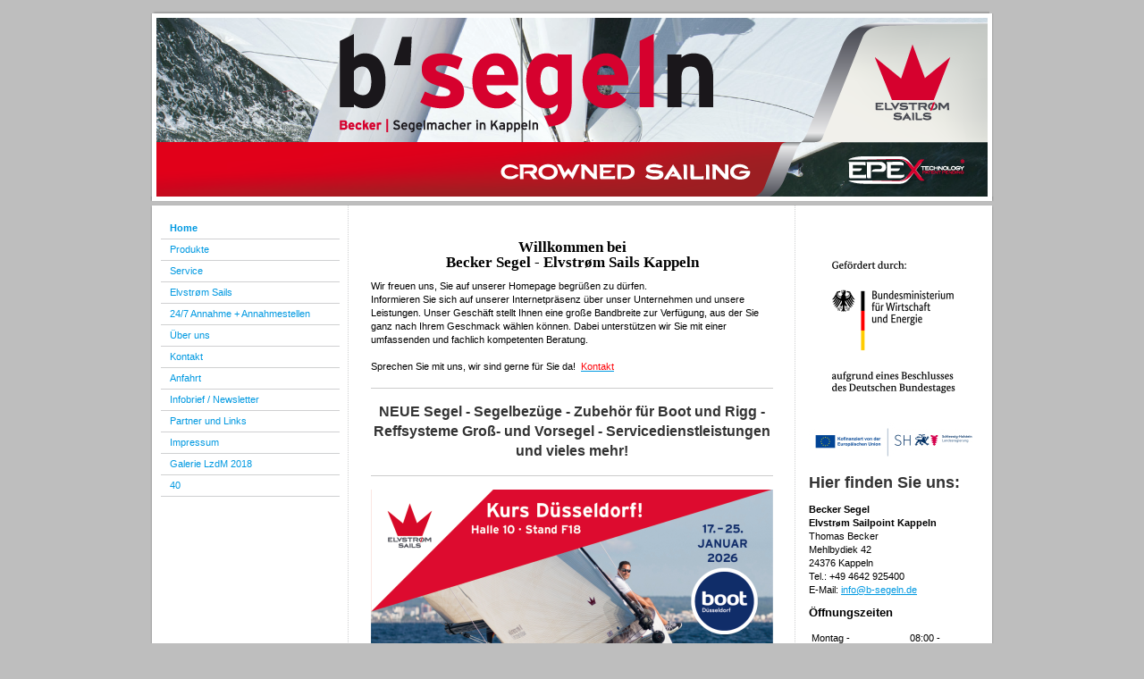

--- FILE ---
content_type: text/html; charset=UTF-8
request_url: https://www.bsegeln.com/
body_size: 8705
content:
<!DOCTYPE html>
<html lang="de"  ><head prefix="og: http://ogp.me/ns# fb: http://ogp.me/ns/fb# business: http://ogp.me/ns/business#">
    <meta http-equiv="Content-Type" content="text/html; charset=utf-8"/>
    <meta name="generator" content="IONOS MyWebsite"/>
        
    <link rel="dns-prefetch" href="//cdn.website-start.de/"/>
    <link rel="dns-prefetch" href="//104.mod.mywebsite-editor.com"/>
    <link rel="dns-prefetch" href="https://104.sb.mywebsite-editor.com/"/>
    <link rel="shortcut icon" href="https://www.bsegeln.com/s/misc/favicon.png?1336303549"/>
        <title>Becker Segel - Home</title>
    
    

<meta name="format-detection" content="telephone=no"/>
        <meta name="robots" content="index,follow"/>
        <link href="https://www.bsegeln.com/s/style/layout.css?1746592228" rel="stylesheet" type="text/css"/>
    <link href="https://www.bsegeln.com/s/style/main.css?1746592228" rel="stylesheet" type="text/css"/>
    <link href="https://www.bsegeln.com/s/style/font.css?1746592228" rel="stylesheet" type="text/css"/>
    <link href="//cdn.website-start.de/app/cdn/min/group/web.css?1763478093678" rel="stylesheet" type="text/css"/>
<link href="//cdn.website-start.de/app/cdn/min/moduleserver/css/de_DE/common,shoppingbasket?1763478093678" rel="stylesheet" type="text/css"/>
    <link href="https://104.sb.mywebsite-editor.com/app/logstate2-css.php?site=340654029&amp;t=1769932137" rel="stylesheet" type="text/css"/>

<script type="text/javascript">
    /* <![CDATA[ */
var stagingMode = '';
    /* ]]> */
</script>
<script src="https://104.sb.mywebsite-editor.com/app/logstate-js.php?site=340654029&amp;t=1769932137"></script>

    <link href="https://www.bsegeln.com/s/style/print.css?1763478093678" rel="stylesheet" media="print" type="text/css"/>
    <script type="text/javascript">
    /* <![CDATA[ */
    var systemurl = 'https://104.sb.mywebsite-editor.com/';
    var webPath = '/';
    var proxyName = '';
    var webServerName = 'www.bsegeln.com';
    var sslServerUrl = 'https://www.bsegeln.com';
    var nonSslServerUrl = 'http://www.bsegeln.com';
    var webserverProtocol = 'http://';
    var nghScriptsUrlPrefix = '//104.mod.mywebsite-editor.com';
    var sessionNamespace = 'DIY_SB';
    var jimdoData = {
        cdnUrl:  '//cdn.website-start.de/',
        messages: {
            lightBox: {
    image : 'Bild',
    of: 'von'
}

        },
        isTrial: 0,
        pageId: 919402831    };
    var script_basisID = "340654029";

    diy = window.diy || {};
    diy.web = diy.web || {};

        diy.web.jsBaseUrl = "//cdn.website-start.de/s/build/";

    diy.context = diy.context || {};
    diy.context.type = diy.context.type || 'web';
    /* ]]> */
</script>

<script type="text/javascript" src="//cdn.website-start.de/app/cdn/min/group/web.js?1763478093678" crossorigin="anonymous"></script><script type="text/javascript" src="//cdn.website-start.de/s/build/web.bundle.js?1763478093678" crossorigin="anonymous"></script><script src="//cdn.website-start.de/app/cdn/min/moduleserver/js/de_DE/common,shoppingbasket?1763478093678"></script>
<script type="text/javascript" src="https://cdn.website-start.de/proxy/apps/oihe2p/resource/dependencies/"></script><script type="text/javascript">
                    if (typeof require !== 'undefined') {
                        require.config({
                            waitSeconds : 10,
                            baseUrl : 'https://cdn.website-start.de/proxy/apps/oihe2p/js/'
                        });
                    }
                </script><script type="text/javascript" src="//cdn.website-start.de/app/cdn/min/group/pfcsupport.js?1763478093678" crossorigin="anonymous"></script>    <meta property="og:type" content="business.business"/>
    <meta property="og:url" content="https://www.bsegeln.com/"/>
    <meta property="og:title" content="Becker Segel - Home"/>
                <meta property="og:image" content="https://www.bsegeln.com/s/img/emotionheader.png"/>
        <meta property="business:contact_data:country_name" content="Deutschland"/>
    
    
    
    
    
    
    
    
<meta property="business:hours:day" content="MONDAY"/><meta property="business:hours:start" content="08:00"/><meta property="business:hours:end" content="12:00"/><meta property="business:hours:day" content="TUESDAY"/><meta property="business:hours:start" content="08:00"/><meta property="business:hours:end" content="12:00"/><meta property="business:hours:day" content="WEDNESDAY"/><meta property="business:hours:start" content="08:00"/><meta property="business:hours:end" content="12:00"/><meta property="business:hours:day" content="THURSDAY"/><meta property="business:hours:start" content="08:00"/><meta property="business:hours:end" content="12:00"/><meta property="business:hours:day" content="MONDAY"/><meta property="business:hours:start" content="13:00"/><meta property="business:hours:end" content="16:00"/><meta property="business:hours:day" content="TUESDAY"/><meta property="business:hours:start" content="13:00"/><meta property="business:hours:end" content="16:00"/><meta property="business:hours:day" content="WEDNESDAY"/><meta property="business:hours:start" content="13:00"/><meta property="business:hours:end" content="16:00"/><meta property="business:hours:day" content="THURSDAY"/><meta property="business:hours:start" content="13:00"/><meta property="business:hours:end" content="16:00"/><meta property="business:hours:day" content="FRIDAY"/><meta property="business:hours:start" content="08:00"/><meta property="business:hours:end" content="12:00"/></head>


<body class="body diyBgActive  startpage cc-pagemode-default diy-market-de_DE" data-pageid="919402831" id="page-919402831">
    
    <div class="diyw">
        ﻿<div id="container" class="diyweb">
	<div id="header">
	    <div class="overlay" id="overlay_top"></div><div class="overlay" id="overlay_left"></div>
	        
<style type="text/css" media="all">
.diyw div#emotion-header {
        max-width: 940px;
        max-height: 210px;
                background: #EEEEEE;
    }

.diyw div#emotion-header-title-bg {
    left: 0%;
    top: 20%;
    width: 100%;
    height: 14%;

    background-color: #FFFFFF;
    opacity: 0.50;
    filter: alpha(opacity = 50);
    display: none;}
.diyw img#emotion-header-logo {
    left: 1.00%;
    top: 0.00%;
    background: transparent;
                border: 7px solid #ffffff;
        padding: 0px;
                display: none;
    }

.diyw div#emotion-header strong#emotion-header-title {
    left: 8%;
    top: 20%;
    color: #000000;
        font: normal normal 24px/120% Helvetica, 'Helvetica Neue', 'Trebuchet MS', sans-serif;
}

.diyw div#emotion-no-bg-container{
    max-height: 210px;
}

.diyw div#emotion-no-bg-container .emotion-no-bg-height {
    margin-top: 22.34%;
}
</style>
<div id="emotion-header" data-action="loadView" data-params="active" data-imagescount="1">
            <img src="https://www.bsegeln.com/s/img/emotionheader.png?1677079019.940px.210px" id="emotion-header-img" alt=""/>
            
        <div id="ehSlideshowPlaceholder">
            <div id="ehSlideShow">
                <div class="slide-container">
                                        <div style="background-color: #EEEEEE">
                            <img src="https://www.bsegeln.com/s/img/emotionheader.png?1677079019.940px.210px" alt=""/>
                        </div>
                                    </div>
            </div>
        </div>


        <script type="text/javascript">
        //<![CDATA[
                diy.module.emotionHeader.slideShow.init({ slides: [{"url":"https:\/\/www.bsegeln.com\/s\/img\/emotionheader.png?1677079019.940px.210px","image_alt":"","bgColor":"#EEEEEE"}] });
        //]]>
        </script>

    
            
        
            
    
            <strong id="emotion-header-title" style="text-align: left"></strong>
                    <div class="notranslate">
                <svg xmlns="http://www.w3.org/2000/svg" version="1.1" id="emotion-header-title-svg" viewBox="0 0 940 210" preserveAspectRatio="xMinYMin meet"><text style="font-family:Helvetica, 'Helvetica Neue', 'Trebuchet MS', sans-serif;font-size:24px;font-style:normal;font-weight:normal;fill:#000000;line-height:1.2em;"><tspan x="0" style="text-anchor: start" dy="0.95em"> </tspan></text></svg>
            </div>
            
    
    <script type="text/javascript">
    //<![CDATA[
    (function ($) {
        function enableSvgTitle() {
                        var titleSvg = $('svg#emotion-header-title-svg'),
                titleHtml = $('#emotion-header-title'),
                emoWidthAbs = 940,
                emoHeightAbs = 210,
                offsetParent,
                titlePosition,
                svgBoxWidth,
                svgBoxHeight;

                        if (titleSvg.length && titleHtml.length) {
                offsetParent = titleHtml.offsetParent();
                titlePosition = titleHtml.position();
                svgBoxWidth = titleHtml.width();
                svgBoxHeight = titleHtml.height();

                                titleSvg.get(0).setAttribute('viewBox', '0 0 ' + svgBoxWidth + ' ' + svgBoxHeight);
                titleSvg.css({
                   left: Math.roundTo(100 * titlePosition.left / offsetParent.width(), 3) + '%',
                   top: Math.roundTo(100 * titlePosition.top / offsetParent.height(), 3) + '%',
                   width: Math.roundTo(100 * svgBoxWidth / emoWidthAbs, 3) + '%',
                   height: Math.roundTo(100 * svgBoxHeight / emoHeightAbs, 3) + '%'
                });

                titleHtml.css('visibility','hidden');
                titleSvg.css('visibility','visible');
            }
        }

        
            var posFunc = function($, overrideSize) {
                var elems = [], containerWidth, containerHeight;
                                    elems.push({
                        selector: '#emotion-header-title',
                        overrideSize: true,
                        horPos: 8,
                        vertPos: 20                    });
                    lastTitleWidth = $('#emotion-header-title').width();
                                                elems.push({
                    selector: '#emotion-header-title-bg',
                    horPos: 0,
                    vertPos: 23.2                });
                                
                containerWidth = parseInt('940');
                containerHeight = parseInt('210');

                for (var i = 0; i < elems.length; ++i) {
                    var el = elems[i],
                        $el = $(el.selector),
                        pos = {
                            left: el.horPos,
                            top: el.vertPos
                        };
                    if (!$el.length) continue;
                    var anchorPos = $el.anchorPosition();
                    anchorPos.$container = $('#emotion-header');

                    if (overrideSize === true || el.overrideSize === true) {
                        anchorPos.setContainerSize(containerWidth, containerHeight);
                    } else {
                        anchorPos.setContainerSize(null, null);
                    }

                    var pxPos = anchorPos.fromAnchorPosition(pos),
                        pcPos = anchorPos.toPercentPosition(pxPos);

                    var elPos = {};
                    if (!isNaN(parseFloat(pcPos.top)) && isFinite(pcPos.top)) {
                        elPos.top = pcPos.top + '%';
                    }
                    if (!isNaN(parseFloat(pcPos.left)) && isFinite(pcPos.left)) {
                        elPos.left = pcPos.left + '%';
                    }
                    $el.css(elPos);
                }

                // switch to svg title
                enableSvgTitle();
            };

                        var $emotionImg = jQuery('#emotion-header-img');
            if ($emotionImg.length > 0) {
                // first position the element based on stored size
                posFunc(jQuery, true);

                // trigger reposition using the real size when the element is loaded
                var ehLoadEvTriggered = false;
                $emotionImg.one('load', function(){
                    posFunc(jQuery);
                    ehLoadEvTriggered = true;
                                        diy.module.emotionHeader.slideShow.start();
                                    }).each(function() {
                                        if(this.complete || typeof this.complete === 'undefined') {
                        jQuery(this).load();
                    }
                });

                                noLoadTriggeredTimeoutId = setTimeout(function() {
                    if (!ehLoadEvTriggered) {
                        posFunc(jQuery);
                    }
                    window.clearTimeout(noLoadTriggeredTimeoutId)
                }, 5000);//after 5 seconds
            } else {
                jQuery(function(){
                    posFunc(jQuery);
                });
            }

                        if (jQuery.isBrowser && jQuery.isBrowser.ie8) {
                var longTitleRepositionCalls = 0;
                longTitleRepositionInterval = setInterval(function() {
                    if (lastTitleWidth > 0 && lastTitleWidth != jQuery('#emotion-header-title').width()) {
                        posFunc(jQuery);
                    }
                    longTitleRepositionCalls++;
                    // try this for 5 seconds
                    if (longTitleRepositionCalls === 5) {
                        window.clearInterval(longTitleRepositionInterval);
                    }
                }, 1000);//each 1 second
            }

            }(jQuery));
    //]]>
    </script>

    </div>

	    <div class="overlay" id="overlay_right"></div>
	    <div class="overlay" id="overlay_bottom"></div>
	</div>
	<div id="wrapper">
		<div id="wrapper_inner">
			<div id="wrapper_innermost">
				<div id="navigation">
					<div class="webnavigation"><ul id="mainNav1" class="mainNav1"><li class="navTopItemGroup_1"><a data-page-id="919402831" href="https://www.bsegeln.com/" class="current level_1"><span>Home</span></a></li><li class="navTopItemGroup_2"><a data-page-id="919402832" href="https://www.bsegeln.com/produkte/" class="level_1"><span>Produkte</span></a></li><li class="navTopItemGroup_3"><a data-page-id="919439357" href="https://www.bsegeln.com/service/" class="level_1"><span>Service</span></a></li><li class="navTopItemGroup_4"><a data-page-id="919439365" href="https://www.bsegeln.com/elvstrøm-sails/" class="level_1"><span>Elvstrøm Sails</span></a></li><li class="navTopItemGroup_5"><a data-page-id="919439366" href="https://www.bsegeln.com/24-7-annahme-annahmestellen/" class="level_1"><span>24/7 Annahme + Annahmestellen</span></a></li><li class="navTopItemGroup_6"><a data-page-id="919402835" href="https://www.bsegeln.com/über-uns/" class="level_1"><span>Über uns</span></a></li><li class="navTopItemGroup_7"><a data-page-id="919402837" href="https://www.bsegeln.com/kontakt/" class="level_1"><span>Kontakt</span></a></li><li class="navTopItemGroup_8"><a data-page-id="919402838" href="https://www.bsegeln.com/anfahrt/" class="level_1"><span>Anfahrt</span></a></li><li class="navTopItemGroup_9"><a data-page-id="924101593" href="https://www.bsegeln.com/infobrief-newsletter/" class="level_1"><span>Infobrief / Newsletter</span></a></li><li class="navTopItemGroup_10"><a data-page-id="919439370" href="https://www.bsegeln.com/partner-und-links/" class="level_1"><span>Partner und Links</span></a></li><li class="navTopItemGroup_11"><a data-page-id="919402839" href="https://www.bsegeln.com/impressum/" class="level_1"><span>Impressum</span></a></li><li class="navTopItemGroup_12"><a data-page-id="924049086" href="https://www.bsegeln.com/galerie-lzdm-2018/" class="level_1"><span>Galerie LzdM 2018</span></a></li><li class="navTopItemGroup_13"><a data-page-id="924054272" href="https://www.bsegeln.com/40/" class="level_1"><span>40</span></a></li></ul></div>
				</div>
				<div id="content">
					<div id="mainContent">
						<div class="gutter">
							
        <div id="content_area">
        	<div id="content_start"></div>
        	
        
        <div id="matrix_1023556914" class="sortable-matrix" data-matrixId="1023556914"><div class="n module-type-text diyfeLiveArea "> <p style="text-align: center;"><span style="color: #000000;"><strong><span style="font-size: 13pt; font-family: 'Verdana','sans-serif';">Willkommen bei</span></strong></span></p>
<p style="text-align: center;"><span style="color: #000000;"><strong><span style="font-size: 13pt; font-family: 'Verdana','sans-serif';">Becker Segel - Elvstr</span></strong></span><span style="display: none;"> </span><strong><span style="font-size: 13pt; font-family: 'Verdana','sans-serif';">ø</span><span style="font-size: 13pt;">﻿﻿</span></strong><span style="display: none;"> </span><span style="color: #000000;"><strong><span style="font-size: 13pt; font-family: 'Verdana','sans-serif';">m Sails Kappeln</span></strong></span></p> </div><div class="n module-type-text diyfeLiveArea "> <p><span style="color: #000000;">Wir freuen uns, Sie auf unserer Homepage begrüßen zu dürfen.</span></p>
<p><span style="color: #000000;">Informieren Sie sich auf unserer Internetpräsenz über unser Unternehmen und unsere Leistungen. Unser Geschäft stellt Ihnen eine große Bandbreite zur Verfügung, aus
der Sie ganz nach Ihrem Geschmack wählen können. Dabei unterstützen wir Sie mit einer umfassenden und fachlich kompetenten Beratung.  </span><br/>
<br/>
<span style="color: #000000;">Sprechen Sie mit uns, wir sind gerne für Sie da! </span> <span style="color: #fd040a;"><a href="https://www.bsegeln.com/kontakt/"><span style="color: #fd040a;">Kontakt</span></a></span></p> </div><div class="n module-type-hr diyfeLiveArea "> <div style="padding: 0px 0px">
    <div class="hr"></div>
</div>
 </div><div class="n module-type-text diyfeLiveArea "> <h2 style="text-align: center;">NEUE Segel - Segelbezüge - Zubehör für Boot und Rigg - Reffsysteme Groß- und Vorsegel - Servicedienstleistungen und vieles mehr!</h2> </div><div class="n module-type-hr diyfeLiveArea "> <div style="padding: 0px 0px">
    <div class="hr"></div>
</div>
 </div><div class="n module-type-imageSubtitle diyfeLiveArea "> <div class="clearover imageSubtitle imageFitWidth" id="imageSubtitle-5819820683">
    <div class="align-container align-left" style="max-width: 450px">
        <a class="imagewrapper" href="https://www.bsegeln.com/s/cc_images/teaserbox_2498234085.png?t=1766436731" rel="lightbox[5819820683]">
            <img id="image_2498234085" src="https://www.bsegeln.com/s/cc_images/cache_2498234085.png?t=1766436731" alt="" style="max-width: 450px; height:auto"/>
        </a>

        
    </div>

</div>

<script type="text/javascript">
//<![CDATA[
jQuery(function($) {
    var $target = $('#imageSubtitle-5819820683');

    if ($.fn.swipebox && Modernizr.touch) {
        $target
            .find('a[rel*="lightbox"]')
            .addClass('swipebox')
            .swipebox();
    } else {
        $target.tinyLightbox({
            item: 'a[rel*="lightbox"]',
            cycle: false,
            hideNavigation: true
        });
    }
});
//]]>
</script>
 </div><div class="n module-type-imageSubtitle diyfeLiveArea "> <div class="clearover imageSubtitle imageFitWidth" id="imageSubtitle-5819820684">
    <div class="align-container align-left" style="max-width: 450px">
        <a class="imagewrapper" href="mailto:info@b-segeln.de" target="_blank">
            <img id="image_2498234086" src="https://www.bsegeln.com/s/cc_images/cache_2498234086.png?t=1766436803" alt="" style="max-width: 450px; height:auto"/>
        </a>

        
    </div>

</div>

<script type="text/javascript">
//<![CDATA[
jQuery(function($) {
    var $target = $('#imageSubtitle-5819820684');

    if ($.fn.swipebox && Modernizr.touch) {
        $target
            .find('a[rel*="lightbox"]')
            .addClass('swipebox')
            .swipebox();
    } else {
        $target.tinyLightbox({
            item: 'a[rel*="lightbox"]',
            cycle: false,
            hideNavigation: true
        });
    }
});
//]]>
</script>
 </div><div class="n module-type-imageSubtitle diyfeLiveArea "> <div class="clearover imageSubtitle imageFitWidth" id="imageSubtitle-5819820685">
    <div class="align-container align-left" style="max-width: 450px">
        <a class="imagewrapper" href="https://www.bsegeln.com/s/cc_images/teaserbox_2498234087.png?t=1766436856" rel="lightbox[5819820685]">
            <img id="image_2498234087" src="https://www.bsegeln.com/s/cc_images/cache_2498234087.png?t=1766436856" alt="" style="max-width: 450px; height:auto"/>
        </a>

        
    </div>

</div>

<script type="text/javascript">
//<![CDATA[
jQuery(function($) {
    var $target = $('#imageSubtitle-5819820685');

    if ($.fn.swipebox && Modernizr.touch) {
        $target
            .find('a[rel*="lightbox"]')
            .addClass('swipebox')
            .swipebox();
    } else {
        $target.tinyLightbox({
            item: 'a[rel*="lightbox"]',
            cycle: false,
            hideNavigation: true
        });
    }
});
//]]>
</script>
 </div><div class="n module-type-imageSubtitle diyfeLiveArea "> <div class="clearover imageSubtitle imageFitWidth" id="imageSubtitle-5819820687">
    <div class="align-container align-left" style="max-width: 450px">
        <a class="imagewrapper" href="https://www.bsegeln.com/s/cc_images/teaserbox_2498234089.png?t=1766436904" rel="lightbox[5819820687]">
            <img id="image_2498234089" src="https://www.bsegeln.com/s/cc_images/cache_2498234089.png?t=1766436904" alt="" style="max-width: 450px; height:auto"/>
        </a>

        
    </div>

</div>

<script type="text/javascript">
//<![CDATA[
jQuery(function($) {
    var $target = $('#imageSubtitle-5819820687');

    if ($.fn.swipebox && Modernizr.touch) {
        $target
            .find('a[rel*="lightbox"]')
            .addClass('swipebox')
            .swipebox();
    } else {
        $target.tinyLightbox({
            item: 'a[rel*="lightbox"]',
            cycle: false,
            hideNavigation: true
        });
    }
});
//]]>
</script>
 </div><div class="n module-type-hr diyfeLiveArea "> <div style="padding: 0px 0px">
    <div class="hr"></div>
</div>
 </div><div class="n module-type-text diyfeLiveArea "> <p style="text-align:justify;"> </p>
<p style="text-align: center;"><span style="color:#DE2323;"><strong><span style="font-family:verdana,sans-serif;"><span style="font-size:20.0pt;">24/7</span></span></strong></span></p>
<p style="text-align: center;"> </p>
<p style="text-align: center;"><span style="color:#DE2323;"><strong><span style="font-family:verdana,sans-serif;"><span style="font-size:20.0pt;">selber
anliefern/abholen</span></span></strong></span></p>
<p style="text-align:justify;"> </p>
<p style="text-align:justify;"><strong>Maximale Flexibilität, exculsiv für unsere Kunden.</strong></p>
<p style="text-align:justify;"><strong><span style="font-family:verdana,sans-serif;">Sie haben bei uns die Möglichkeit, Ihre durch uns zu bearbeitenden Gegenstände 24 Stunden und 7 Tage die Woche
abzugeben und nach vollendeter Arbeit auch wieder so flexibel abzuholen.</span></strong></p>
<p style="text-align:justify;"><strong><span style="font-family:verdana,sans-serif;">Hierfür haben wir einen extra Code-gesicherten Raum in unserem Gebäude integriert.</span></strong></p>
<p style="text-align:justify;"><strong><span style="font-family:verdana,sans-serif;"><a href="https://www.bsegeln.com/24-7-annahme-annahmestellen/" target="_self">Hier</a> geht es zu weiteren Informationen.</span></strong></p>
<p style="text-align:justify;"> </p> </div><div class="n module-type-hr diyfeLiveArea "> <div style="padding: 0px 0px">
    <div class="hr"></div>
</div>
 </div><div class="n module-type-imageSubtitle diyfeLiveArea "> <div class="clearover imageSubtitle imageFitWidth" id="imageSubtitle-5816125632">
    <div class="align-container align-center" style="max-width: 450px">
        <a class="imagewrapper" href="https://www.bsegeln.com/s/cc_images/teaserbox_2489349064.png?t=1652854103" rel="lightbox[5816125632]">
            <img id="image_2489349064" src="https://www.bsegeln.com/s/cc_images/cache_2489349064.png?t=1652854103" alt="" style="max-width: 450px; height:auto"/>
        </a>

        
    </div>

</div>

<script type="text/javascript">
//<![CDATA[
jQuery(function($) {
    var $target = $('#imageSubtitle-5816125632');

    if ($.fn.swipebox && Modernizr.touch) {
        $target
            .find('a[rel*="lightbox"]')
            .addClass('swipebox')
            .swipebox();
    } else {
        $target.tinyLightbox({
            item: 'a[rel*="lightbox"]',
            cycle: false,
            hideNavigation: true
        });
    }
});
//]]>
</script>
 </div><div class="n module-type-text diyfeLiveArea "> <p>Wir suchen zur Unterstützung unseres Teams weitere Kollegen und bieten Jobs bzw. Arbeitsplätze als Segelmacher und Persenningmacher oder auch Persenningbauer genannt. Ob weiblich, männlich oder
divers, alle sind bei uns willkommen.</p>
<p>Wir freuen uns auf Eure Kontaktaufnahme.</p>
<p> </p> </div><div class="n module-type-hr diyfeLiveArea "> <div style="padding: 0px 0px">
    <div class="hr"></div>
</div>
 </div><div class="n module-type-header diyfeLiveArea "> <h1><span class="diyfeDecoration">Unser Sommer- und Winterservice für Sie:</span></h1> </div><div class="n module-type-text diyfeLiveArea "> <p><strong>Wir bringen Ihnen die bei uns eingelagerten Artikel an Bord und schlagen diese auf Wunsch im Frühjahr an und im Herbst wieder ab.</strong></p>
<p> </p>
<p><strong>Ihre Segelgarderobe benötigt eine Erneuerung? In Zusammenarbeit mit dem exklusiven Segelhersteller Elvström Sails aus Dänemark, erhalten Sie von uns Ihre optimal abgestimmten
Segel.</strong></p>
<p> </p>
<p><strong>Sie benötigen neue Segelbezüge? Mit uns haben Sie Ihren Spezialisten gefunden.</strong></p>
<p> </p>
<p><strong>Wir holen für Sie auf Wunsch die Segel und Persenninge von Bord und transportieren diese zu uns in die Segelmacherei.</strong></p>
<p><strong>Gerne auch mit Ihren Bootspolstern.</strong></p>
<p> </p>
<p><strong>Fachmännische Trocknung der Segel und Persenninge in unserer temperierten Segelmacherei.</strong></p>
<p> </p>
<p><strong>Einlagerung trocken, fach- und sachgerecht, Ihrer Segel, Persenninge und Polster. Laminat-/Membransegel sogar im gerollten Zustand.</strong></p>
<p> </p>
<p><strong>Durchsicht, Reparatur und Modifikation der Segel und Persenninge.</strong></p>
<p> </p>
<p><strong>Proffessionelle Reinigung und Veredelung Ihrer Segel, Persenninge und Polster.</strong></p>
<p> </p>
<p><strong>Sprechen Sie uns an uns lassen sich von uns beraten!</strong></p>
<p> </p> </div><div class="n module-type-hr diyfeLiveArea "> <div style="padding: 0px 0px">
    <div class="hr"></div>
</div>
 </div><div class="n module-type-imageSubtitle diyfeLiveArea "> <div class="clearover imageSubtitle imageFitWidth" id="imageSubtitle-5819654292">
    <div class="align-container align-left" style="max-width: 450px">
        <a class="imagewrapper" href="https://www.bsegeln.com/s/cc_images/teaserbox_2497847159.png?t=1754218308" rel="lightbox[5819654292]">
            <img id="image_2497847159" src="https://www.bsegeln.com/s/cc_images/cache_2497847159.png?t=1754218308" alt="" style="max-width: 450px; height:auto"/>
        </a>

        
    </div>

</div>

<script type="text/javascript">
//<![CDATA[
jQuery(function($) {
    var $target = $('#imageSubtitle-5819654292');

    if ($.fn.swipebox && Modernizr.touch) {
        $target
            .find('a[rel*="lightbox"]')
            .addClass('swipebox')
            .swipebox();
    } else {
        $target.tinyLightbox({
            item: 'a[rel*="lightbox"]',
            cycle: false,
            hideNavigation: true
        });
    }
});
//]]>
</script>
 </div><div class="n module-type-hr diyfeLiveArea "> <div style="padding: 0px 0px">
    <div class="hr"></div>
</div>
 </div><div class="n module-type-imageSubtitle diyfeLiveArea "> <div class="clearover imageSubtitle imageFitWidth" id="imageSubtitle-5819100306">
    <div class="align-container align-left" style="max-width: 450px">
        <a class="imagewrapper" href="https://www.bsegeln.com/s/cc_images/teaserbox_2496486842.jpg?t=1719041651" rel="lightbox[5819100306]">
            <img id="image_2496486842" src="https://www.bsegeln.com/s/cc_images/cache_2496486842.jpg?t=1719041651" alt="" style="max-width: 450px; height:auto"/>
        </a>

        
    </div>

</div>

<script type="text/javascript">
//<![CDATA[
jQuery(function($) {
    var $target = $('#imageSubtitle-5819100306');

    if ($.fn.swipebox && Modernizr.touch) {
        $target
            .find('a[rel*="lightbox"]')
            .addClass('swipebox')
            .swipebox();
    } else {
        $target.tinyLightbox({
            item: 'a[rel*="lightbox"]',
            cycle: false,
            hideNavigation: true
        });
    }
});
//]]>
</script>
 </div><div class="n module-type-hr diyfeLiveArea "> <div style="padding: 0px 0px">
    <div class="hr"></div>
</div>
 </div></div>
        
        
        </div>
						</div>			
					</div>
					<div id="subContent">
						<div id="matrix_1023556919" class="sortable-matrix" data-matrixId="1023556919"><div class="n module-type-imageSubtitle diyfeLiveArea "> <div class="clearover imageSubtitle imageFitWidth" id="imageSubtitle-5819654290">
    <div class="align-container align-left" style="max-width: 190px">
        <a class="imagewrapper" href="https://www.bsegeln.com/s/cc_images/teaserbox_2497847158.png?t=1754218173" rel="lightbox[5819654290]">
            <img id="image_2497847158" src="https://www.bsegeln.com/s/cc_images/cache_2497847158.png?t=1754218173" alt="" style="max-width: 190px; height:auto"/>
        </a>

        
    </div>

</div>

<script type="text/javascript">
//<![CDATA[
jQuery(function($) {
    var $target = $('#imageSubtitle-5819654290');

    if ($.fn.swipebox && Modernizr.touch) {
        $target
            .find('a[rel*="lightbox"]')
            .addClass('swipebox')
            .swipebox();
    } else {
        $target.tinyLightbox({
            item: 'a[rel*="lightbox"]',
            cycle: false,
            hideNavigation: true
        });
    }
});
//]]>
</script>
 </div><div class="n module-type-imageSubtitle diyfeLiveArea "> <div class="clearover imageSubtitle imageFitWidth" id="imageSubtitle-5819100313">
    <div class="align-container align-left" style="max-width: 190px">
        <a class="imagewrapper" href="https://www.bsegeln.com/s/cc_images/teaserbox_2496486843.jpg?t=1719041935" rel="lightbox[5819100313]">
            <img id="image_2496486843" src="https://www.bsegeln.com/s/cc_images/cache_2496486843.jpg?t=1719041935" alt="" style="max-width: 190px; height:auto"/>
        </a>

        
    </div>

</div>

<script type="text/javascript">
//<![CDATA[
jQuery(function($) {
    var $target = $('#imageSubtitle-5819100313');

    if ($.fn.swipebox && Modernizr.touch) {
        $target
            .find('a[rel*="lightbox"]')
            .addClass('swipebox')
            .swipebox();
    } else {
        $target.tinyLightbox({
            item: 'a[rel*="lightbox"]',
            cycle: false,
            hideNavigation: true
        });
    }
});
//]]>
</script>
 </div><div class="n module-type-header diyfeLiveArea "> <h1><span class="diyfeDecoration">Hier finden Sie uns:</span></h1> </div><div class="n module-type-text diyfeLiveArea "> <p><strong>Becker Segel</strong></p>
<p><strong>Elvstr<span style="font-size: 8pt; font-family: 'Verdana','sans-serif';">ø</span>﻿﻿m Sailpoint Kappeln</strong></p>
<p>Thomas Becker</p>
<p>Mehlbydiek 42<br/>
24376 Kappeln<br/>
Tel.: +49 4642 925400</p>
<p>E-Mail: <a href="mailto:info@b-segeln.de" target="_self">info@b-segeln.de</a></p> </div><div class="n module-type-webcomponent-businessHoursSemantic diyfeLiveArea "> <div id="webcomponent_1e327c1b-0cdf-4efb-aff9-ece4fd1e0e8b_web" class="diysdk_contentApps_businessHoursSemantic web_view webcomponent diyApp">
    <h3>Öffnungszeiten</h3>
    <p>
        <div itemscope="" itemtype="http://schema.org/Organization"><div itemprop="address" itemscope="" itemtype="http://schema.org/PostalAddress"><span itemprop="hoursAvailable" itemscope="" itemtype="http://schema.org/OpeningHoursSpecification"><table class="semantic-data-opening-hours"><tbody><tr><td itemprop="dayOfWeek" content="Mo,Di,Mi,Do">Montag - Donnerstag</td><td><span itemprop="opens" content="08:00">08:00</span> - <span itemprop="closes" content="12:00">12:00</span></td></tr><tr><td itemprop="dayOfWeek" content="Mo,Di,Mi,Do"/><td><span itemprop="opens" content="13:00">13:00</span> - <span itemprop="closes" content="16:00">16:00</span></td></tr><tr><td itemprop="dayOfWeek" content="Fr">Freitag</td><td><span itemprop="opens" content="08:00">08:00</span> - <span itemprop="closes" content="12:00">12:00</span></td></tr><tr><td colspan="2"/></tr><tr><td colspan="2">Außerhalb dieser Öffnungszeiten als auch Samstags nach vorheriger Abstimmung.
Telefonzeiten in der Regel von 08:00 bis 12 Uhr.</td></tr></tbody></table></span></div></div>
    </p>
</div><script type="text/javascript">/* <![CDATA[ */
var data = {"instance":{"data":{"renderOptions":{"width":"200","height":null,"upgradeable":"0","packagetransition":"none"}},"name":"businessHoursSemantic","localizedName":"businessHoursSemantic.edit.title","id":"1e327c1b-0cdf-4efb-aff9-ece4fd1e0e8b","view":"web","app":{"version":"1.0","name":"contentApps","id":"019268DF-E554-4FF2-96AC-63A2D23E9C75"},"isSitebuilder":false,"environmentConfig":{"isSitebuilder":false,"staticUrlPrefix":"https:\/\/cdn.website-start.de\/proxy\/apps\/the5mu"}},"resources":{"css":["https:\/\/cdn.website-start.de\/proxy\/apps\/the5mu\/s\/diy\/basic\/public\/css\/basic.css?rev-1572431570=","https:\/\/cdn.website-start.de\/proxy\/apps\/the5mu\/s\/contentApps\/businessHoursSemantic\/public\/css\/web.css?rev-1572431570="],"js":["order!https:\/\/cdn.website-start.de\/proxy\/apps\/the5mu\/s\/contentApps\/businessHoursSemantic\/public\/js\/businessHoursSemantic.js?rev-1572431570=","order!https:\/\/cdn.website-start.de\/proxy\/apps\/the5mu\/api\/app\/contentApps\/translation\/de_DE?rev-1572431570="]},"embeddedComponents":[]};
var baseSaveUrl = '/proxy/apps/';
var instanceCreator = new diysdk.webcomponentIntegrator();
instanceCreator.create(data, baseSaveUrl);
/* ]]> */</script> </div><div class="n module-type-webcomponent-paymentTypes diyfeLiveArea "> <div id="webcomponent_723387f4-10cd-4807-bb1e-3005eecf25a4_web" class="diysdk_contentApps_paymentTypes web_view webcomponent diyApp">

<style type="text/css">
@media only screen and (max-width: 1024px) {
    .diysdk_contentApps_paymentTypes.web_view.webcomponent .alignment {width: 100% !important;}
}
</style>

    <!-- div width gets appended from paymentTypes.js -->
    <div itemscope="" itemtype="http://schema.org/LocalBusiness" class="alignment align_left clear">

        <label for="723387f4-10cd-4807-bb1e-3005eecf25a4-acceptedPaymentMethod" class="paymentMethodLabel">
            Akzeptierte Zahlungsarten:        </label>

        <div class="payment_options">
                                <img alt="Master Card" src="https://cdn.website-start.de/proxy/apps/the5mu/s/contentApps/paymentTypes/public/images/master_card.png" class="payment-view"/>
                                        <img alt="Visa" src="https://cdn.website-start.de/proxy/apps/the5mu/s/contentApps/paymentTypes/public/images/visa_card.png" class="payment-view"/>
                                        <img alt="American Express" src="https://cdn.website-start.de/proxy/apps/the5mu/s/contentApps/paymentTypes/public/images/american_express_card.png" class="payment-view"/>
                                        <img alt="Alle Kreditkarten" src="https://cdn.website-start.de/proxy/apps/the5mu/s/contentApps/paymentTypes/public/images/all_credit_cards.png" class="payment-view"/>
                                        <img alt="Vorkasse" src="https://cdn.website-start.de/proxy/apps/the5mu/s/contentApps/paymentTypes/public/images/advance_payment.png" class="payment-view"/>
                                        <img alt="Barzahlung und EC-Karte" src="https://cdn.website-start.de/proxy/apps/the5mu/s/contentApps/paymentTypes/public/images/other_method.png" class="payment-view"/>
                            </div>
        <div itemprop="paymentAccepted" class="hide">
        MasterCard, Visa, American Express, Credit Card, Advance Payment, Barzahlung und EC-Karte        </div>
        <div class="clear"></div>
    </div>
</div><script type="text/javascript">/* <![CDATA[ */
var data = {"instance":{"data":{"widthPaymentModes":288},"name":"paymentTypes","localizedName":"paymentTypes.edit.title","id":"723387f4-10cd-4807-bb1e-3005eecf25a4","view":"web","app":{"version":"1.0","name":"contentApps","id":"019268DF-E554-4FF2-96AC-63A2D23E9C75"},"isSitebuilder":false,"environmentConfig":{"isSitebuilder":false,"staticUrlPrefix":"https:\/\/cdn.website-start.de\/proxy\/apps\/the5mu"}},"resources":{"css":["https:\/\/cdn.website-start.de\/proxy\/apps\/the5mu\/s\/diy\/basic\/public\/css\/basic.css?rev-1572431570=","https:\/\/cdn.website-start.de\/proxy\/apps\/the5mu\/s\/contentApps\/paymentTypes\/public\/css\/web.css?rev-1572431570="],"js":["order!https:\/\/cdn.website-start.de\/proxy\/apps\/the5mu\/s\/contentApps\/paymentTypes\/public\/js\/paymentTypes.js?rev-1572431570=","order!https:\/\/cdn.website-start.de\/proxy\/apps\/the5mu\/api\/app\/contentApps\/translation\/de_DE?rev-1572431570="]},"embeddedComponents":[]};
var baseSaveUrl = '/proxy/apps/';
var instanceCreator = new diysdk.webcomponentIntegrator();
instanceCreator.create(data, baseSaveUrl);
/* ]]> */</script> </div><div class="n module-type-hr diyfeLiveArea "> <div style="padding: 0px 0px">
    <div class="hr"></div>
</div>
 </div><div class="n module-type-header diyfeLiveArea "> <h1><span class="diyfeDecoration">Betriebsferien</span></h1> </div><div class="n module-type-text diyfeLiveArea "> <p><strong>Sommer 2026</strong></p>
<p>Noch nicht geplant!</p> </div><div class="n module-type-text diyfeLiveArea "> <p><span style="color: #000000;"><strong>Winter 2026/2027</strong></span></p>
<p>Noch nicht geplant!</p> </div><div class="n module-type-hr diyfeLiveArea "> <div style="padding: 0px 0px">
    <div class="hr"></div>
</div>
 </div></div>
					</div>
				</div>
				<div class="c"></div>
			</div>
		</div>
	</div>
	<div id="footer">
		<div id="footer_inner">
			<div id="footer_innermost">
				<div id="footer_wrapper" class="altcolor">
					<div id="contentfooter">
    <div class="leftrow">
                        <a rel="nofollow" href="javascript:window.print();">
                    <img class="inline" height="14" width="18" src="//cdn.website-start.de/s/img/cc/printer.gif" alt=""/>
                    Druckversion                </a> <span class="footer-separator">|</span>
                <a href="https://www.bsegeln.com/sitemap/">Sitemap</a>
                        <br/> © Becker Segel, Thomas Becker
            </div>
    <script type="text/javascript">
        window.diy.ux.Captcha.locales = {
            generateNewCode: 'Neuen Code generieren',
            enterCode: 'Bitte geben Sie den Code ein'
        };
        window.diy.ux.Cap2.locales = {
            generateNewCode: 'Neuen Code generieren',
            enterCode: 'Bitte geben Sie den Code ein'
        };
    </script>
    <div class="rightrow">
                    <span class="loggedout">
                <a rel="nofollow" id="login" href="https://login.1and1-editor.com/340654029/www.bsegeln.com/de?pageId=919402831">
                    Login                </a>
            </span>
                <p><a class="diyw switchViewWeb" href="javascript:switchView('desktop');">Webansicht</a><a class="diyw switchViewMobile" href="javascript:switchView('mobile');">Mobile-Ansicht</a></p>
                <span class="loggedin">
            <a rel="nofollow" id="logout" href="https://104.sb.mywebsite-editor.com/app/cms/logout.php">Logout</a> <span class="footer-separator">|</span>
            <a rel="nofollow" id="edit" href="https://104.sb.mywebsite-editor.com/app/340654029/919402831/">Seite bearbeiten</a>
        </span>
    </div>
</div>
            <div id="loginbox" class="hidden">
                <script type="text/javascript">
                    /* <![CDATA[ */
                    function forgotpw_popup() {
                        var url = 'https://passwort.1und1.de/xml/request/RequestStart';
                        fenster = window.open(url, "fenster1", "width=600,height=400,status=yes,scrollbars=yes,resizable=yes");
                        // IE8 doesn't return the window reference instantly or at all.
                        // It may appear the call failed and fenster is null
                        if (fenster && fenster.focus) {
                            fenster.focus();
                        }
                    }
                    /* ]]> */
                </script>
                                <img class="logo" src="//cdn.website-start.de/s/img/logo.gif" alt="IONOS" title="IONOS"/>

                <div id="loginboxOuter"></div>
            </div>
        

				</div>				
			</div>
		</div>
	</div>
</div>    </div>

    
    </body>


<!-- rendered at Thu, 15 Jan 2026 12:20:47 +0100 -->
</html>


--- FILE ---
content_type: text/css
request_url: https://www.bsegeln.com/s/style/layout.css?1746592228
body_size: 1387
content:

body 
{
	margin:0;
	padding:20px 0 80px;
}

.diyw .altcolor {
	background-color:#de1411;
}
.diyw div#container {
	margin:0 auto;
	width:940px;
}
.diyw div#header {
	background:#fff;
	margin-bottom:4px;
	position:relative;
	z-index:1;
}
.diyw .diyweb {
    white-space: normal;
    word-wrap: break-word;
}
.diyw div#emotionheader {
	height:210px;
	padding:5px;
}
.diyw div#emotionheader strong#emotionheader_titel {
	z-index:2;
}
.diyw div.overlay {
	position:absolute;
	z-index:4;
}
.diyw div#overlay_top {
	background:url(https://www.bsegeln.com/s/img/1002-overlay_top.png) no-repeat;
	height:8px;
	left:0px;
	top:-3px;
	width:937px;
}
.diyw div#overlay_bottom {
	background:url(https://www.bsegeln.com/s/img/1002-overlay_bottom.png) no-repeat;
	bottom:-2px;
	height:7px;
	left:-2px;
	width:944px;
}
.diyw div#overlay_left {
	background:url(https://www.bsegeln.com/s/img/1002-overlay_left.png) repeat-y;
	height:100%;
	left:-2px;
	top:0px;
	width:7px;
}
.diyw div#overlay_right {
	background:url(https://www.bsegeln.com/s/img/1002-overlay_right.png) repeat-y;
	height:100%;
	right:-2px;
	top:0px;
	width:7px;
}
* html .diyw div#overlay_top {
	background-image:none;
	filter:progid:DXImageTransform.Microsoft.AlphaImageLoader(src="https://www.bsegeln.com/s/img/1002-overlay_top.png");
}
* html .diyw div#overlay_bottom {
	background-image:none;
	filter:progid:DXImageTransform.Microsoft.AlphaImageLoader(src="https://www.bsegeln.com/s/img/1002-overlay_bottom.png");
}
* html .diyw div#overlay_left {
	background-image:none;
	filter:progid:DXImageTransform.Microsoft.AlphaImageLoader(src="https://www.bsegeln.com/s/img/1002-overlay_left.png");
}
* html .diyw div#overlay_right {
	background-image:none;
	filter:progid:DXImageTransform.Microsoft.AlphaImageLoader(src="https://www.bsegeln.com/s/img/1002-overlay_right.png");
}
.diyw div#wrapper {
	background:url(https://www.bsegeln.com/s/img/1002-wrapper_bg_top.png) no-repeat 50% 0;
	margin:0px -2px 2px;
	padding:5px 2px 0;
	position:relative;
	width:940px;
	zoom:1;
}
.diyw div#wrapper_inner {
	background:url(https://www.bsegeln.com/s/img/1002-wrapper_bg_bottom.png) no-repeat 50% 100%;
	margin:0 -2px;
	padding:0 2px 5px;
	position:relative;
	zoom:1;
}
.diyw div#wrapper_innermost {
	background:url(https://www.bsegeln.com/s/img/1002-wrapper_bg.png) repeat-y 50% 0;
	margin:0 -2px;
	padding:0 2px;
	position:relative;
	zoom:1;
}
* html .diyw div#wrapper {
	background:none !important;
	margin:0;
	padding:0;
}
* html .diyw div#wrapper_inner {
	background:none !important;
	margin:0 0 5px;
	padding:0;
}
* html .diyw div#wrapper_innermost {
	background-image:url(https://www.bsegeln.com/s/img/1002-wrapper_bg.gif) !important;
}
.diyw div#navigation {
	float:left;
	padding:10px 10px;
	width:200px;
}
.diyw ul.mainNav1 {
	list-style:none;
	margin:0;
	padding:0;
}
.diyw ul.mainNav1 li {
	width:200px;
}
.diyw ul.mainNav1 li a {
	border-bottom:1px solid #cfd0d1;
	display:block;
	padding:4px 10px;
	text-decoration:none;
	width:180px;
}
.diyw ul.mainNav1 li a:hover, .diyw ul.mainNav1 li a.current {
	font-weight:bold;
}
.diyw ul.mainNav2 {
	list-style:none;
	margin:0;
	padding:0;
}
.diyw ul.mainNav2 li a {
	padding:4px 10px 4px 30px;
	width:160px;
}
.diyw ul.mainNav3 {
	list-style:none;
	margin:0;
	padding:0;
}
.diyw ul.mainNav3 li a {
	padding:4px 10px 4px 40px;
	width:150px;
}
.diyw div#content {
	float:right;
	width:720px;
}
.diyw div#mainContent {
	float:left;
	padding:30px 20px;
	width:460px;
}
.diyw div#subContent {
	float:right;
	padding:30px 10px;
	width:200px;
}
.diyw div#footer {
	background:url(https://www.bsegeln.com/s/img/1002-footer_bg_top.png) no-repeat 50% 0;
	clear:both;
	margin:-1px -2px 0;
	padding:1px 2px 0;
	position:relative;
	width:940px;
	zoom:1;
}
.diyw div#footer_inner {
	background:url(https://www.bsegeln.com/s/img/1002-wrapper_bg_bottom.png) no-repeat 50% 100%;
	margin:0 -2px -3px;
	padding:0 2px 3px;
	position:relative;
	zoom:1;
}
.diyw div#footer_innermost {
	background:url(https://www.bsegeln.com/s/img/1002-wrapper_bg.png) repeat-y 50% 0;
	margin:0 -2px;
	padding:0 2px;
	position:relative;
	zoom:1;
}
.diyw div#footer_wrapper {
	background-image:url(https://www.bsegeln.com/s/img/1002-footer_gradient.png);
	background-position:0 100%;
	background-repeat:repeat-x;
	height:56px;
	padding:10px 20px;
}
* html .diyw div#footer, * html .diyw div#footer_inner, * html .diyw div#footer_innermost {
	background:none !important;
}
* html .diyw div#footer_wrapper {
	background-image:none;
}

body .diyw
{
	color:#666666;
	font:normal 11px/140% Verdana, Arial, Helvetica, sans-serif;
}
 .diyw p, .diyw table, .diyw td {
	color:#666666;
	font:normal 11px/140% Verdana, Arial, Helvetica, sans-serif;
}
.diyw h1 {
	color:#000000;
	font:bold 14px/140% Verdana, Arial, Helvetica, sans-serif;
}
.diyw h2 {
	color:#666666;
	font:bold 12px/140% Verdana, Arial, Helvetica, sans-serif;
}
.diyw a.trackbackUrl, 
.diyw a.trackbackUrl:link,
.diyw a.trackbackUrl:visited,
.diyw a.trackbackUrl:hover,
.diyw a.trackbackUrl:active {
	background:#EEEEEE none repeat scroll 0% 0%;
	border:1px solid black;
	color:#333333;
	padding:2px;
	text-decoration:none;
}
.diyw a:link,
.diyw a:visited {
	color:#DB2F2C;
	text-decoration:underline;
}
.diyw a:active, 
.diyw a:hover {
	color:#DB2F2C;
	text-decoration:none;
}
.diyw div.hr {
	border-bottom-style:dotted;
	border-bottom-width:1px;
	border-color:#CCCCCC;
	height:1px;
}
.diyw .altcolor,
.diyw .altcolor p {
	color:#000000;
}
.diyw .altcolor h1 {
	color:#000000;
}
.diyw .altcolor h2 {
	color:#000000;
}
.diyw .altcolor a:link,
.diyw .altcolor a:visited {
	color:#000000;
}
.diyw .altcolor a:active, 
.diyw .altcolor a:hover {
	color:#000000;
}
.diyw .altcolor div.hr {
	border-color:#000000;
}

--- FILE ---
content_type: text/css
request_url: https://www.bsegeln.com/s/style/main.css?1746592228
body_size: -75
content:
.body { background-color: #bebebe; } 